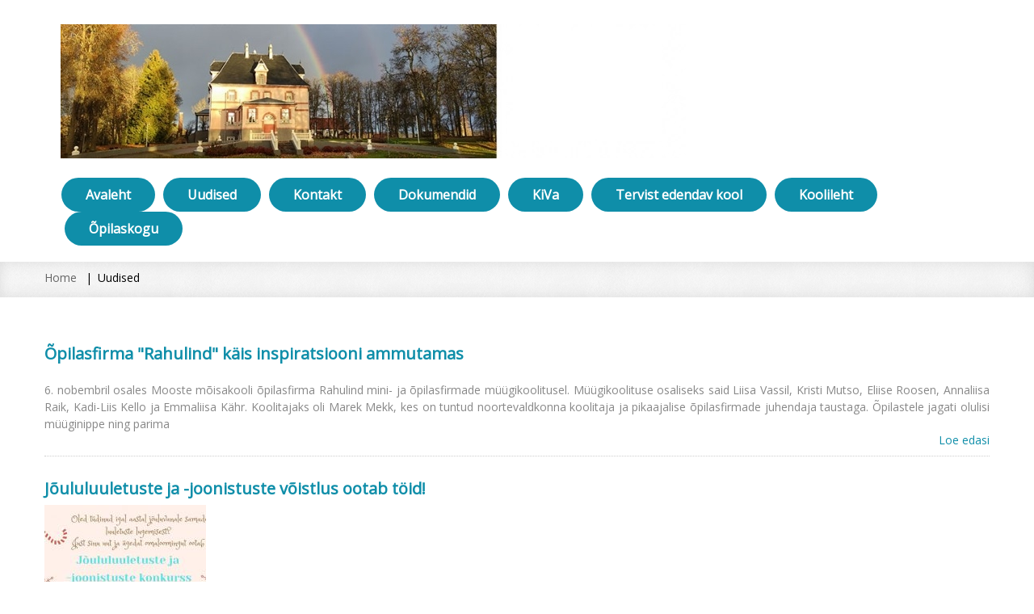

--- FILE ---
content_type: text/html; charset=UTF-8
request_url: https://mooste.edu.ee/et/uudised/?page=40
body_size: 5635
content:
<!DOCTYPE html><html lang="et">

<head>

        <meta charset="UTF-8" />
    <title>Uudised</title>
    <link rel="shortcut icon" href="https://mooste.edu.ee/favicon.ico" />
    <meta name="keywords" content="" />
    <meta name="description" content="" />
    <meta name="generator" content="ImpressPages" />
    <link href="https://mooste.edu.ee/Plugin/Colorbox/assets/theme5/colorbox.css?41" rel="stylesheet" type="text/css" />
    <link href="https://mooste.edu.ee/Plugin/NestedColumns/assets/nestedColumns.css?41" rel="stylesheet" type="text/css" />
    <link href="https://mooste.edu.ee/Plugin/FloatImage/assets/floatImage.css?41" rel="stylesheet" type="text/css" />
    <link href="https://mooste.edu.ee/Plugin/AsdSlider/assets/jquery.bxslider.css?41" rel="stylesheet" type="text/css" />
    <link href="https://mooste.edu.ee/Plugin/AsdSlider/assets/style.css?41" rel="stylesheet" type="text/css" />
    <link href="https://mooste.edu.ee/Plugin/Slider/assets/jquery.bxslider.css?41" rel="stylesheet" type="text/css" />
    <link href="https://mooste.edu.ee/Plugin/AsdBlog/assets/css/style.css?41" rel="stylesheet" type="text/css" />
    <link href="https://mooste.edu.ee/Plugin/NewsList/assets/newsList.css?41" rel="stylesheet" type="text/css" />
    <link href="https://mooste.edu.ee/Theme/BadgeFree/assets/navigation.css?41" rel="stylesheet" type="text/css" />
    <link href="https://mooste.edu.ee/Theme/BadgeFree/assets/site.css?41" rel="stylesheet" type="text/css" />
    <link href="https://mooste.edu.ee/Theme/BadgeFree/assets/ip_content.css?41" rel="stylesheet" type="text/css" />
    <link href="https://mooste.edu.ee/Theme/BadgeFree/assets/style.css?41" rel="stylesheet" type="text/css" />
    <link href="https://mooste.edu.ee/Theme/BadgeFree/assets/bootstrap.min.css?41" rel="stylesheet" type="text/css" />
    <link href="https://mooste.edu.ee/Theme/BadgeFree/assets/media.css?41" rel="stylesheet" type="text/css" />
	
	<meta name="viewport" content="width=device-width, initial-scale=1.0">	
    <!--[if lt IE 9]><script src="https://html5shiv.googlecode.com/svn/trunk/html5.js"></script><![endif]-->
	
	<style>	
    nav select { display: none; }
	nav select {     
     -webkit-appearance: none;  /*Removes default chrome and safari style*/
     -moz-appearance: none;  /*Removes default style Firefox*/
}
	nav select  { width:100%; padding:10px; color:#FFFFFF; background: rgba(0,0,0,1) url('https://mooste.edu.ee/Theme/BadgeFree/assets/img/nav-icon.png') no-repeat 12px 8px; 
				line-height: 20px; padding-left:40px; border: 1px solid #fff; cursor:pointer; outline:none;}		
	nav select option { margin:5px; padding:0; cursor:pointer; outline:none; border:none;}
    @media (max-width: 980px) {
      nav ul, #nav { display: none; }
      nav select { display: inline-block; }
    }	
	</style>
	<script src="https://ajax.googleapis.com/ajax/libs/jquery/1.6.2/jquery.min.js"></script>	
	<script>
	 // DOM ready
	 $(function() {
	   
      // Create the dropdown base
      $("<select />").appendTo("nav");
      
      // Populate dropdown with menu items
      $("nav a").each(function() {
       var el = $(this);
       $("<option />", {
           "value"   : el.attr("href"),
           "text"    : el.text()
       }).appendTo("nav select");
      });
      
	   // To make dropdown actually work
	   // To make more unobtrusive: http://css-tricks.com/4064-unobtrusive-page-changer/
      $("nav select").change(function() {
        window.location = $(this).find("option:selected").val();
      });
	 
	 });
	</script>
        <link href='https://fonts.googleapis.com/css?family=Open+Sans:400italic,400&subset=latin,cyrillic,greek,vietnamese' rel='stylesheet' type='text/css'>
		<link href='https://fonts.googleapis.com/css?family=Roboto+Slab:400,700&subset=latin,cyrillic' rel='stylesheet' type='text/css'>
</head>
<body>

        <!-- Header -->
        <div class="container">
            <header>
			<div class="header row">
                <div class="span12">
                    <div class="navbar">	
                        <nav>
						<div class="navbar-inner">
                                <div class="logo">
    <a href="https://mooste.edu.ee/et/" style="color: #000000; font-family: &quot;Helvetica Neue&quot;, Helvetica, Arial, sans-serif;">
        <img src="https://mooste.edu.ee/file/2024/06/25/mooste_moisakool.jpg" alt="Mooste Mõisakool" />
    </a>
</div>
                							<div class="nav-collapse collapse">
							<div id="nav">
									<ul class="level1 ">        <li>
            <a href="https://mooste.edu.ee/et/avaleht/" title="Avaleht">
                Avaleht            </a>
                    </li>        <li class="active">
            <a href="https://mooste.edu.ee/et/uudised/" title="Uudised">
                Uudised            </a>
                    </li>        <li>
            <a href="https://mooste.edu.ee/et/kontakt/" title="Kontakt">
                Kontakt            </a>
                    </li>        <li>
            <a href="https://mooste.edu.ee/et/dokumendid/" title="Dokumendid">
                Dokumendid            </a>
                    </li>        <li>
            <a href="https://mooste.edu.ee/et/kiva/" title="KiVa">
                KiVa            </a>
                    </li>        <li>
            <a href="https://mooste.edu.ee/et/tervist-edendav/" title="Tervist edendav kool">
                Tervist edendav kool            </a>
                    </li>        <li>
            <a href="https://mooste.edu.ee/et/koolileht/" title="Koolileht">
                Koolileht            </a>
                    </li>        <li>
            <a href="https://mooste.edu.ee/et/opilasesindus/" title="Õpilaskogu">
                Õpilaskogu            </a>
                    </li></ul>
 						
								</div>
                            </div>
                        </div>
						</nav>
                    </div>
                </div>
            </div>
			</header>
        </div>
		<section>
		<article>
        <!-- Breadcrumb -->
        <div class="page-title2">
            <div class="container">
                <div class="row">
                    <div class="span12">
					<div class="breadcrumb">
                        <ol class="breadcrumb">
    <li><a href="https://mooste.edu.ee/et/">Home</a></li>
            <li class="active">Uudised</li>
    </ol>
                    </div>
					</div>
                </div>
            </div>
        </div>
		
        <!-- Page -->
        <div class="mainpage container">
			<div id="ipBlock-main" data-revisionid='2145' data-languageid='0' class="ipBlock"><div
    class="ipWidget ipWidget-AsdBlogList ipSkin-default"
        >
                <div class="asdBlog-post">
            <h2>
                                    <a href="https://mooste.edu.ee/et/opilasfirma-rahulind-kais-inspiratsiooni-ammutamas/">Õpilasfirma &quot;Rahulind&quot; käis inspiratsiooni ammutamas</a>
                            </h2>
            <div class="asdBlog-info-top">
                                            </div>
            <div class="asdBlog-intro">
                                <p>
    
    <p>6. nobembril osales Mooste mõisakooli õpilasfirma Rahulind mini- ja õpilasfirmade müügikoolitusel. Müügikoolituse osaliseks said Liisa Vassil, Kristi Mutso, Eliise Roosen, Annaliisa Raik, Kadi-Liis Kello ja Emmaliisa Kähr. Koolitajaks oli Marek Mekk, kes on tuntud noortevaldkonna koolitaja ja pikaajalise õpilasfirmade juhendaja taustaga. Õpilastele jagati olulisi müüginippe ning parima</p>            </div>
            <div class="asdBlog-info-bottom">
                                            </div>
                            <div class="asdBlog-read-more"><a href="https://mooste.edu.ee/et/opilasfirma-rahulind-kais-inspiratsiooni-ammutamas/">Loe edasi</a></div>
                    </div>
            <div class="asdBlog-post">
            <h2>
                                    <a href="https://mooste.edu.ee/et/joululuuletuste-ja-joonistuste-voistlus-ootab-toid-/">Jõululuuletuste ja -joonistuste võistlus ootab töid!</a>
                            </h2>
            <div class="asdBlog-info-top">
                                            </div>
            <div class="asdBlog-intro">
                                    <div class="asd-blog-image">
                        <img src="https://mooste.edu.ee/file/2020/11/13/123796063_1309294499406348_3297868375436728071_o_4.jpg" alt="Jõululuuletuste ja -joonistuste võistlus ootab töid!" />                    </div>
                                            </div>
            <div class="asdBlog-info-bottom">
                                            </div>
                            <div class="asdBlog-read-more"><a href="https://mooste.edu.ee/et/joululuuletuste-ja-joonistuste-voistlus-ootab-toid-/">Loe edasi</a></div>
                    </div>
            <div class="asdBlog-post">
            <h2>
                                    <a href="https://mooste.edu.ee/et/kondimisnadalad-saavutasid-edulugude-konkursil-teise-koha/">Kõndimisnädalad saavutasid edulugude konkursil teise koha</a>
                            </h2>
            <div class="asdBlog-info-top">
                                            </div>
            <div class="asdBlog-intro">
                                <p>
    
    <p>Mooste mõisakooli projekt "Kõndimisnädalad" saavutas oma kategoorias üle-eestilisel Ettevõtliku Kooli edulugude konkursil auväärse teise koha! Ärevust ja pinget oli eelnevalt kõvasti. Eelmisel kolmapäeval filmiti meie tutvustusklipp, 5. novembril saime esimest korda näha, mis sellest kõigest välja tuli. Veebis toimunud haridusfestivalil olime veebi kaudu otse-ekraanil ka meie ehk õpetaja </p>            </div>
            <div class="asdBlog-info-bottom">
                                            </div>
                            <div class="asdBlog-read-more"><a href="https://mooste.edu.ee/et/kondimisnadalad-saavutasid-edulugude-konkursil-teise-koha/">Loe edasi</a></div>
                    </div>
            <div class="asdBlog-post">
            <h2>
                                    <a href="https://mooste.edu.ee/et/isadeo/">Mis toimub maa all?</a>
                            </h2>
            <div class="asdBlog-info-top">
                                            </div>
            <div class="asdBlog-intro">
                                <p>
    
    <p>4. novembril külastasid 8.-9. klasside õpilased Ida-Virumaal asuvat Eesti kaevandusmuuseumi ja Iisaku vaatetorni. Õpilastel oli võimalik külastada allmaamuuseumi, mis on kaevandusmuuseumi ligitõmbavaim ja põnevaim atraktsioon, mille moodustavad endised kaevanduskäigud kogupikkusega umbes 1 kilomeeter.Ekskursiooni alguses kehastusime kaevuriteks, pannes pähe kiivrid ning soovi ko</p>            </div>
            <div class="asdBlog-info-bottom">
                                            </div>
                            <div class="asdBlog-read-more"><a href="https://mooste.edu.ee/et/isadeo/">Loe edasi</a></div>
                    </div>
            <div class="asdBlog-post">
            <h2>
                                    <a href="https://mooste.edu.ee/et/neljas-klass-mangis-restorani/">Neljas klass mängis restorani</a>
                            </h2>
            <div class="asdBlog-info-top">
                                            </div>
            <div class="asdBlog-intro">
                                <p>
    
    <p><span>Sellel õppeaastal on meie koolis väärtuste aasta. Meie väärtuste hulgast päris mitmed toovad esile seda, et oleme mõisakool. Oleme selle üle uhked ning soovime, et meie kooli tulevad õpilased samuti meie erilisust ja ajalugu hindaksid. Millegi hingelähedaseks saamiseks aga on oluline seda kõigepealt tundma õppida ning seetõttu on meie koolis 4.-6.klassil selline õppeaine nagu mõisakul</p>            </div>
            <div class="asdBlog-info-bottom">
                                            </div>
                            <div class="asdBlog-read-more"><a href="https://mooste.edu.ee/et/neljas-klass-mangis-restorani/">Loe edasi</a></div>
                    </div>
            <div class="asdBlog-post">
            <h2>
                                    <a href="https://mooste.edu.ee/et/moista-moista%2C-mis-see-on-seest-siiruviiruline%2C-pealt-kullakarvaline-/">Mõista-mõista, mis see on: seest siiruviiruline, pealt kullakarvaline?</a>
                            </h2>
            <div class="asdBlog-info-top">
                                            </div>
            <div class="asdBlog-intro">
                                            </div>
            <div class="asdBlog-info-bottom">
                                            </div>
                            <div class="asdBlog-read-more"><a href="https://mooste.edu.ee/et/moista-moista%2C-mis-see-on-seest-siiruviiruline%2C-pealt-kullakarvaline-/">Loe edasi</a></div>
                    </div>
            <div class="asdBlog-post">
            <h2>
                                    <a href="https://mooste.edu.ee/et/opilasesindus-kutsub-karnevalile-/">Õpilasesindus kutsub karnevalile!</a>
                            </h2>
            <div class="asdBlog-info-top">
                                            </div>
            <div class="asdBlog-intro">
                                    <div class="asd-blog-image">
                        <img src="https://mooste.edu.ee/file/2020/11/03/Karneval_2020_1.jpg" alt="Õpilasesindus kutsub karnevalile!" />                    </div>
                                            </div>
            <div class="asdBlog-info-bottom">
                                            </div>
                            <div class="asdBlog-read-more"><a href="https://mooste.edu.ee/et/opilasesindus-kutsub-karnevalile-/">Loe edasi</a></div>
                    </div>
            <div class="asdBlog-post">
            <h2>
                                    <a href="https://mooste.edu.ee/et/tonis-niinemets-ja-opilaskohvik/">Tõnis Niinemets ja õpilaskohvik</a>
                            </h2>
            <div class="asdBlog-info-top">
                                            </div>
            <div class="asdBlog-intro">
                                <p>
    
    <p><span>Samal ajal, kui paljud eilsel õhtul halloweeni tähistasid, pidas meie neljanda klassi esindus koos klassijuhatajaga folgikojas õpilaskohvikut. Õpilaskohviku tulu läheb laste vabaaja veetmise võimaluste parandamiseks koolis. Lisaks Tõnis Niinemetsa grow-up comedyle "The Kid" sai teatripublik nautida ka õpilaste valmistatud maitsvaid toite. Kohvikut ette valmistades oli elevust ja sagi</p>            </div>
            <div class="asdBlog-info-bottom">
                                            </div>
                            <div class="asdBlog-read-more"><a href="https://mooste.edu.ee/et/tonis-niinemets-ja-opilaskohvik/">Loe edasi</a></div>
                    </div>
            <div class="asdBlog-post">
            <h2>
                                    <a href="https://mooste.edu.ee/et/noored-opetajad-proovisid-katt/">Noored õpetajad proovisid kätt</a>
                            </h2>
            <div class="asdBlog-info-top">
                                            </div>
            <div class="asdBlog-intro">
                                <p>
    
    <p>Viimastel aastatel on palju juttu olnud sellest, et õpetajaskond vananeb ning noori ei tule peale. Meil mõisakoolis sellist muret õnneks pole! Ühel õhtul hakkasid õpetaja Kadi lapsed ehk 1. klassis käiv Madli ja 3. klassis käiv Kirke rääkima, et kohe on halloween ja sel puhul tahaksid nemad väga oma klassile temaatilist meisterdamistundi teha. Ja ega ema saa keelduda, kui lapsed ettevõtlik</p>            </div>
            <div class="asdBlog-info-bottom">
                                            </div>
                            <div class="asdBlog-read-more"><a href="https://mooste.edu.ee/et/noored-opetajad-proovisid-katt/">Loe edasi</a></div>
                    </div>
            <div class="asdBlog-post">
            <h2>
                                    <a href="https://mooste.edu.ee/et/asutatud-sai-opilasfirma-rahulind/">Asutatud sai õpilasfirma Rahulind</a>
                            </h2>
            <div class="asdBlog-info-top">
                                            </div>
            <div class="asdBlog-intro">
                                <p>
    
    <p><span>29. oktoobril sai asutatud meie kooli esimene õpilasfirma. Firma asutajateks on seitse hakkajat kuuenda klassi tüdrukut - Liisa, Kristi, Eliise, Annaliisa, Adeele, Kadi-Liis ja Emmaliisa. Õpilasi juhendab õpetaja Airi. ÕF Rahulind hakkab tootma erinevaid rahustavaid teesid, küünlaid ning vannipalle. Firma sai hoo sisse Ettevõtlusküla poolt juhitud laagris ning hoog aina kasvab. </p>            </div>
            <div class="asdBlog-info-bottom">
                                            </div>
                            <div class="asdBlog-read-more"><a href="https://mooste.edu.ee/et/asutatud-sai-opilasfirma-rahulind/">Loe edasi</a></div>
                    </div>
                    <div class="asdBlog-pagination">
        <ul>
                                                <li><a href="?page=39">&laquo; Previous</a></li>
                                                                                                    <li><a href="?page=1">1</a></li>
                                                                                <li><a href="?page=2">2</a></li>
                                                                                <li><a href="?page=3">3</a></li>
                                                                                <li><a href="?page=4">4</a></li>
                                                                                <li><a href="?page=5">5</a></li>
                                                                                <li><a href="?page=6">6</a></li>
                                                                                <li><a href="?page=7">7</a></li>
                                                                                <li><a href="?page=8">8</a></li>
                                                                                <li><a href="?page=9">9</a></li>
                                                                                <li><a href="?page=10">10</a></li>
                                                                                <li><a href="?page=11">11</a></li>
                                                                                <li><a href="?page=12">12</a></li>
                                                                                <li><a href="?page=13">13</a></li>
                                                                                <li><a href="?page=14">14</a></li>
                                                                                <li><a href="?page=15">15</a></li>
                                                                                <li><a href="?page=16">16</a></li>
                                                                                <li><a href="?page=17">17</a></li>
                                                                                <li><a href="?page=18">18</a></li>
                                                                                <li><a href="?page=19">19</a></li>
                                                                                <li><a href="?page=20">20</a></li>
                                                                                <li><a href="?page=21">21</a></li>
                                                                                <li><a href="?page=22">22</a></li>
                                                                                <li><a href="?page=23">23</a></li>
                                                                                <li><a href="?page=24">24</a></li>
                                                                                <li><a href="?page=25">25</a></li>
                                                                                <li><a href="?page=26">26</a></li>
                                                                                <li><a href="?page=27">27</a></li>
                                                                                <li><a href="?page=28">28</a></li>
                                                                                <li><a href="?page=29">29</a></li>
                                                                                <li><a href="?page=30">30</a></li>
                                                                                <li><a href="?page=31">31</a></li>
                                                                                <li><a href="?page=32">32</a></li>
                                                                                <li><a href="?page=33">33</a></li>
                                                                                <li><a href="?page=34">34</a></li>
                                                                                <li><a href="?page=35">35</a></li>
                                                                                <li><a href="?page=36">36</a></li>
                                                                                <li><a href="?page=37">37</a></li>
                                                                                <li><a href="?page=38">38</a></li>
                                                                                <li><a href="?page=39">39</a></li>
                                                                                <li class="active">40</li>
                                                                                <li><a href="?page=41">41</a></li>
                                                                                <li><a href="?page=42">42</a></li>
                                                                                <li><a href="?page=43">43</a></li>
                                                                                <li><a href="?page=44">44</a></li>
                                                                                <li><a href="?page=45">45</a></li>
                                                                                <li><a href="?page=46">46</a></li>
                                                                                <li><a href="?page=47">47</a></li>
                                                                                <li><a href="?page=48">48</a></li>
                                                                                <li><a href="?page=49">49</a></li>
                                                                                <li><a href="?page=50">50</a></li>
                                                                                                <li><a href="?page=41">Next &raquo;</a></li>
                                    </ul>
    </div>
    </div>
</div>
	
		</div>		
		<br><br>
		</article>
		</section>

        <footer>
            <div class="container">
                <div class="row">
                    <div class="widget span3">
						<h4  class="center"></h4>
						<div id="ipBlock-footer1" data-revisionid='0' data-languageid='2' class="ipBlock"></div>
	
                    </div>
                    <div class="widget span3">
					<h4  class="center"></h4>
                    <div id="ipBlock-footer2" data-revisionid='0' data-languageid='2' class="ipBlock"></div>
						
                    </div>
                    <div class="widget span3">
					<h4  class="center"></h4>
                    <div id="ipBlock-footer3" data-revisionid='0' data-languageid='2' class="ipBlock"><div
    class="ipWidget ipWidget-Heading ipSkin-default"
        >
    <h1 class="_title">
            &nbsp;    </h1>
</div>
</div>
						
                    </div>
                    <div class="widget span3">
					<h4  class="center"></h4>
                    <div id="ipBlock-footer4" data-revisionid='0' data-languageid='2' class="ipBlock"></div>
	
                    </div>
                </div>
                <div class="footer-border"></div>
                <div class="row">
                    <div class="footer_menu span8">
						                    </div>
                    <div class="copyright span4">
						Design Theme: <a href="http://www.themeimpresspages.com/" title="Design Theme ImpressPages CMS" >ThemeImpressPages.com</a>
                    </div>
                </div>
            </div>
        </footer>
    <script>
var ip = {"baseUrl":"https:\/\/mooste.edu.ee\/","safeMode":false,"languageId":2,"languageUrl":"https:\/\/mooste.edu.ee\/et\/","languageCode":"et","languageTextDirection":"ltr","theme":"BadgeFree","pageId":"76","revisionId":"2145","securityToken":"a2913f79b9cb39d64cf79b1dc7b22412","developmentEnvironment":true,"debugMode":false,"isManagementState":false,"isAdminState":0,"isAdminNavbarDisabled":0,"gmapsApiKey":""};
    var ipSessionRefresh = 1420;
    var ipValidatorTranslations = {"Ip-admin":{"*":"Please correct this value",":email":"Please enter a valid email address",":number":"Please enter a valid numeric value",":url":"Please enter a valid URL","[max]":"Please enter a value no larger than $1","[min]":"Please enter a value of at least $1","[required]":"Please complete this mandatory field"},"et":{"*":"Please correct this value",":email":"Please enter a valid email address",":number":"Please enter a valid numeric value",":url":"Please enter a valid URL","[max]":"Please enter a value no larger than $1","[min]":"Please enter a value of at least $1","[required]":"Please complete this mandatory field"}};
    var ipUrlOverrides = [];
</script>
  <script type="text/javascript" src="https://mooste.edu.ee/Ip/Internal/Core/assets/ipCore.min.js?41"></script>
  <script type="text/javascript" src="https://mooste.edu.ee/Plugin/Colorbox/assets/colorbox/jquery.colorbox-min.js?41"></script>
  <script type="text/javascript" src="https://mooste.edu.ee/Plugin/Colorbox/assets/colorboxInit.js?41"></script>
  <script type="text/javascript" src="https://mooste.edu.ee/Plugin/AsdSlider/assets/jquery.easing.1.3.js?41"></script>
  <script type="text/javascript" src="https://mooste.edu.ee/Plugin/AsdSlider/assets/jquery.bxslider.min.js?41"></script>
  <script type="text/javascript">

                $(document).ready(function() {
                    if( typeof asdSliderList != 'undefined' && asdSliderList.length > 0 ) {
                        $.each( asdSliderList, function( key, value ) {
                            var options = {};
                            if( typeof value.options !== 'undefined' ) {
                                options.auto = true;
                                options.mode = value.options.mode;
                                options.captions = parseInt(value.options.captions) == 0 ? false : true;
                                options.pager = parseInt(value.options.page) == 0 ? false : true;
                            }
                            $( value.id ).bxSlider( options );
                        });
                    }
                });
            
</script>  <script type="text/javascript">

  
   $(document).ready(function() {
 
  if( $('#SliderGall').hasClass('wc')){
  $('._item ipsItem').css('display', 'block');
   $('.bxslider').bxSlider({
            auto: true,
            mode: 'fade',
            speed: 800,
            captions: true,
            autoHover: false,
            startSlide: 1
        });
      console.log('WC public script class');  
  }else if($('#SliderGall').hasClass('nc')){
  $('._item ipsItem').css('display', 'block');
   $('.bxslider').bxSlider({
            auto: true,
            mode: 'fade',
            speed: 800,
            autoHover: false,
           
            startSlide: 1
        });
       console.log('NC public script class');   
  }else if($('#SliderGall').hasClass('np')){
  
   $('._item ipsItem').css('display', 'block');
   $('.bxslider').bxSlider({
            auto: true,
            mode: 'fade',
            speed: 800,
            pager: false,
            autoHover: false,
            controls: false,
            startSlide: 1
            
        });
       console.log('NP public script class');   
  }
  
      
  });
 


</script>  <script type="text/javascript" src="https://mooste.edu.ee/Plugin/Slider/assets/slider.js?41"></script>
  <script type="text/javascript" src="https://mooste.edu.ee/Plugin/Slider/assets/jquery.bxslider.js?41"></script>
		
</body>
</html>	


--- FILE ---
content_type: text/css
request_url: https://mooste.edu.ee/Theme/BadgeFree/assets/site.css?41
body_size: 1238
content:
.logo {
    margin: 15px 0;
	margin-top:30px;
    display: block;
    float: left;
}
.logo img {
max-width:100%;
}
.logo a {
	font-family: 'Roboto Slab', serif;
    color: #5D5D5D;
    font-size: 36px;
    font-weight: bold;
}

.logo a:hover {
text-decoration: none;
}
.language {
	margin-top:20px;
   float:right;
   position: relative;
	color: #67666D;		
}

.language ul {
    list-style: none;margin-right:20px;margin-bottom:20px;
}
.language li {
    margin: 0 2px;
    float: left; 
}
.language li a {	
	margin-right:10px;
	    background-image: url(../images/arrow.png);
		padding-left:15px;
    background-position: 5px center;
    background-repeat: no-repeat;
}
.language li:first-child {
    border: none;
}
.language a,.language a:visited, .links a{
    color: #5D5D5D; text-decoration: none;
}

.language a:hover, .links a:hover {
    color: #5D5D5D;
	text-decoration: underline;
}
.languages {
    float: right;
    margin-top: 14px;
}
.languages ul {
    list-style: none;
}
.languages li {
    border-left: 1px solid #e5e5e5;
    float: left;
}
.languages li:first-child {
    border: none;
}
.languages a {
    color: #737373;
    padding: 5px 10px;
}
.languages .current a,
.languages a:hover {
    color: #000;
}
#hidden {
    overflow: hidden;
    width: 1px;
    height: 1px;
}
.wrapper > header .banner {
    clear: both;
    display: block;
}
.side nav {
    font-size: 12px;
    margin-bottom: 25px;
}
.side nav ul {
    list-style: none;
}
.side nav a {
    border-top: 1px solid #9e9e9e;
    color: #1a1a1a;
    display: block;
    padding: 10px 20px;
}
.side nav a:hover {
    background-color: #f3f3f3;
}
.side nav .current > a {
    background-color: #000;
    color: #fff;
}
.side nav .level1 {
    border-bottom: 1px solid #9e9e9e;
}
.side nav .level1 > li > a {
    font-weight: bold;
}
.side nav .level1 > .subnodes > a {
    background-image: url(../images/icon_down.gif);
    background-position: 5px center;
    background-repeat: no-repeat;
    border-bottom: 1px solid #9e9e9e;
}
.side nav .level1 > .selected > a {
    background-color: #f3f3f3;
}
.side nav .level2 {
    margin-left: 20px;
}
.side nav .level2 > li > a {
    border-top-color: #e5e5e5;
}
.side nav .level2 > li:first-child > a {
    border-top: none;
}
.side nav.collapse .level2 { /* "collapse" class force menu to hide 2nd level until parent or child is not selected */
    display: none;
}
.side nav.collapse .current .level2,
.side nav.collapse .selected .level2 { /* displaying 2nd level */
    display: block;
}
.side nav.collapse .level1 > .subnodes > a { /* fixing style when collapsed */
    background-image: url(../images/icon_right.gif);
    background-position: 8px center;
    border-bottom: none;
}
.side nav.collapse .level1 > .subnodes.current > a,
.side nav.collapse .level1 > .subnodes.selected > a { /* fixing style when not collapsed */
    background-image: url(../images/icon_down.gif);
    background-position: 5px center;
    border-bottom: 1px solid #9e9e9e;
}
.breadcrumb {
	margin-top:10px;
    font-size: 14px;
}
.breadcrumb a {
    color: #666;
}
.breadcrumb a:hover {
    text-decoration: underline;
}

.wrapper > footer a {
    color: #019bd4;
}
.wrapper > footer a:hover {
    text-decoration: underline;
}

.box ul {list-style:none}

.box {
	margin: 0 auto;
    padding: 30px 0 35px 0;
    background: #f8f8f8 url(../images/pattern.jpg) left top repeat;
    -moz-box-shadow:
        0 5px 15px 0 rgba(0,0,0,.05) inset,
        0 -5px 15px 0 rgba(0,0,0,.05) inset;
    -webkit-box-shadow:
        0 5px 15px 0 rgba(0,0,0,.05) inset,
        0 -5px 15px 0 rgba(0,0,0,.05) inset;
    box-shadow:
        0 5px 15px 0 rgba(0,0,0,.05) inset,
        0 -5px 15px 0 rgba(0,0,0,.05) inset;
    text-align: left;
	padding: 20px;
	opacity:1;
}
.slide
{
    position:relative;
    margin:35px auto; /*center-aligned*/
	
}

.slider img {/* Must be the same size as the slider images */
    transform: translate3d(0,0,0);
    box-shadow: 0px 1px 5px #999999;border:8px solid #FFF
}
.box a:link,.box a:visited {
	color:#67666D;
	background-image: url(../images/arrow.png);
	padding-left:20px;
    background-position: 2px center;
    background-repeat: no-repeat;line-height: 28px;text-decoration: none;
}
.box .level2 a {margin-left:20px;}
.footer_menu {padding:15px 0 18px 0;}
.footer_menu ul {list-style-type:none;margin-left:0px;}
.footer_menu li {float:left;}
.footer_menu li a {padding-right:15px;display:block;text-decoration:none;line-height:20px}
#editslide{
width:100%; margin:20px auto; border-radius:0px;
background:#fff; border:2px dotted #BCBCBC; text-align:center;min-height: 150px; 
}
#editslide h2 {background:#D1CEC4;padding:5px 15px;text-align:left;margin-bottom:10px;color:#000;font-size:18px;}
#editslide ul
{margin:20px auto; vertical-align: middle;}
#editslide ul li
{display:inline; list-style:none;}
#editslide img {width: 180px;margin-bottom:20px;}

--- FILE ---
content_type: text/css
request_url: https://mooste.edu.ee/Theme/BadgeFree/assets/ip_content.css?41
body_size: 3704
content:
/* Edit theme.less, not this file. */
h2._title {margin:0;padding:0}
.clear {
  /* http://sonspring.com/journal/clearing-floats */
  clear: both;
  display: block;
  height: 0;
  overflow: hidden;
  visibility: hidden;
  width: 0;
}
.clearfix {
  /* http://www.yuiblog.com/blog/2010/09/27/clearfix-reloaded-overflowhidden-demystified */
  /*
The following zoom:1 rule is specifically for IE6 + IE7.
Move to separate stylesheet if invalid CSS is a problem.
*/
  zoom: 1;
}
.clearfix:before,
.clearfix:after {
  content: '.';
  display: block;
  font-size: 0;
  height: 0;
  line-height: 0;
  overflow: hidden;
  visibility: hidden;
  width: 0;
}
.clearfix:after {
  clear: both;
}
.caption {
  font-size: 24px;
  font-style: normal;
  font-weight: normal;
}
.signature {
  font-size: 14px;
  font-style: italic;
  font-weight: normal;
}
.note {
  background-color: transparent;
  border-left-color: #747474;
  border-left-style: solid;
  border-left-width: 2px;
  display: block;
  font-size: 14px;
  font-style: italic;
  font-weight: normal;
  margin-bottom: 1em;
  padding-left: 1em;
}
.button {
  border-radius: 0px;
  color: #ffffff;
  cursor: pointer;
  display: inline-block;
  font-weight: bold;
  padding: 0.5em 1em 0.5em 1em;
  text-decoration: none;
}
.ipWidget {
  /* http://www.yuiblog.com/blog/2010/09/27/clearfix-reloaded-overflowhidden-demystified */
  /*
The following zoom:1 rule is specifically for IE6 + IE7.
Move to separate stylesheet if invalid CSS is a problem.
*/
  zoom: 1;
  font-size: 14px;
  margin-bottom: 20px;
}
.ipWidget:before,
.ipWidget:after {
  content: '.';
  display: block;
  font-size: 0;
  height: 0;
  line-height: 0;
  overflow: hidden;
  visibility: hidden;
  width: 0;
}
.ipWidget:after {
  clear: both;
}
.ipWidget h1,
.ipWidget h2,
.ipWidget h3,
.ipWidget h4,
.ipWidget h5,
.ipWidget h6,
.ipWidget img,
.ipWidget blockquote,
.ipWidget p,
.ipWidget ul,
.ipWidget ol,
.ipWidget li,
.ipWidget dl,
.ipWidget dd,
.ipWidget dt,
.ipWidget pre {
  border: none;
  margin: 0;
  padding: 0;
}
.ipWidget:last-child {
  margin-bottom: 0;
}
.ipWidget .caption {
  font-size: 24px;
  font-style: normal;
  font-weight: normal;
}
.ipWidget .signature {
  font-size: 14px;
  font-style: italic;
  font-weight: normal;
}
.ipWidget .note {
  background-color: transparent;
  border-left-color: #747474;
  border-left-style: solid;
  border-left-width: 2px;
  display: block;
  font-size: 14px;
  font-style: italic;
  font-weight: normal;
  margin-bottom: 1em;
  padding-left: 1em;
}
.ipWidget .button {
  border-radius: 0px;
  color: #ffffff;
  cursor: pointer;
  display: inline-block;
  font-weight: bold;
  padding: 0.5em 1em 0.5em 1em;
  text-decoration: none;
}
.ipWidget ul {
  list-style-position: inside;
  list-style-type: square;
  margin: 0 0 1em 1em;
}
.ipWidget ol {
  list-style-position: inside;
  margin: 0 0 1em 1em;
}
.ipWidget p {
  line-height: 1.5;
  margin-bottom: 1em;
}
.ipWidget ul ul,
.ipWidget ol ol {
  margin-bottom: 0;
}
.ipWidget li {
  line-height: 1.5;
  margin-bottom: 5px;
}
.ipWidget p + ul,
.ipWidget p + ol {
  margin-top: -0.5em;
}
.ipWidget a {
  text-decoration: none;
}
.ipWidget a:hover {
  text-decoration: underline;
}
.ipWidget table {
  border-collapse: collapse;
  font-size: 14px;
  margin-bottom: 1em;
  width: 100%;
}
.ipWidget table p {
  line-height: normal;
  margin: 0;
}
.ipWidget td {
  border-bottom: 1px solid #747474;
  font-size: 14px;
  padding: 9px;
}
.ipWidget th,
.ipWidget thead td,
.ipWidget tbody tr:first-child td {
  font-size: 14px;
  font-weight: bold;
}
.ipWidget thead + tbody tr:first-child td {
  background-color: transparent;
  border-bottom: 1px solid #8e8e8e;
  color: inherit;
  font-size: 14px;
  font-weight: normal;
}
.ipWidget p:last-child,
.ipWidget ul:last-child,
.ipWidget ol:last-child {
  margin-bottom: 0;
}
.ipModuleForm {
}
.ipModuleForm input,
.ipModuleForm button,
.ipModuleForm select,
.ipModuleForm textarea {
  font-size: 14px; min-height:30px;
}
.ipModuleForm .sr-only {
  position: absolute;
  width: 1px;
  height: 1px;
  margin: -1px;
  padding: 0;
  overflow: hidden;
  clip: rect(0, 0, 0, 0);
  border: 0;
}
.ipModuleForm fieldset {
  padding: 0;
  margin: 0;
  border: 0;
}
.ipModuleForm legend {
  display: block;
  width: 100%;
  padding: 0;
  margin-bottom: 20px;
  font-size: 21px;
  line-height: inherit;
  color: #333333;
  border: 0;
  border-bottom: 1px solid #e5e5e5;
}
.ipModuleForm label {
  display: inline-block;
  margin-bottom: 5px;
}
.ipModuleForm input[type="search"] {
  -webkit-box-sizing: border-box;
  -moz-box-sizing: border-box;
  box-sizing: border-box;
}
.ipModuleForm input[type="radio"],
.ipModuleForm input[type="checkbox"] {
  margin: 4px 0 0;
  box-shadow:none;
  margin-top: 1px \9;
  min-height:0;
  /* IE8-9 */
  line-height: normal;
}
.ipModuleForm input[type="file"] {
  display: block;
}
.ipModuleForm select[multiple],
.ipModuleForm select[size] {
  height: auto; 
}
.ipModuleForm select optgroup {
  font-size: inherit;
  font-style: inherit;
  font-family: inherit;
}
.ipModuleForm input[type="file"]:focus,
.ipModuleForm input[type="radio"]:focus,
.ipModuleForm input[type="checkbox"]:focus {
  outline: thin dotted #333;
  outline: 5px auto -webkit-focus-ring-color;
  outline-offset: -2px;
}
.ipModuleForm input[type="number"]::-webkit-outer-spin-button,
.ipModuleForm input[type="number"]::-webkit-inner-spin-button {
  height: auto; 
}
.ipModuleForm output {
  display: block;
  padding-top: 7px;
  font-size: 14px;
  line-height: 1.428571429;
  color: #555555;
  vertical-align: middle;
}
.ipModuleForm .form-control{
  -webkit-box-sizing: border-box;
  -moz-box-sizing: border-box;
  box-sizing: border-box;
  margin: 0;
  max-width: 380px;
  display: block;
  width: 100%;
  color: #777777;
  vertical-align: middle;
  background-color: #ffffff;
  background-image: none;
  border:1px solid #ccc;
  box-shadow: 0 1px 3px rgba(0, 0, 0, 0.5);
  border-radius:0;
}
.ipModuleForm .form-control:focus {
  background-color: #ffffff;
  border-color: #000000;
  color: #000000;
}
.ipModuleForm .form-control:-moz-placeholder {
  color: #999999;
}
.ipModuleForm .form-control::-moz-placeholder {
  color: #999999;
}
.ipModuleForm .form-control:-ms-input-placeholder {
  color: #999999;
}
.ipModuleForm .form-control::-webkit-input-placeholder {
  color: #999999;
}
.ipModuleForm .form-control[disabled],
.ipModuleForm .form-control[readonly],
.ipModuleForm fieldset[disabled] .form-control {
  cursor: not-allowed;
  background-color: #eeeeee;
}
.ipModuleForm textarea.form-control {
  height: 10em;
  overflow: auto;
}
.ipModuleForm .form-group {
  margin-bottom: 20px;
  position: relative;
  /* http://www.yuiblog.com/blog/2010/09/27/clearfix-reloaded-overflowhidden-demystified */
  /*
The following zoom:1 rule is specifically for IE6 + IE7.
Move to separate stylesheet if invalid CSS is a problem.
*/
  zoom: 1;
}
.ipModuleForm .form-group:before,
.ipModuleForm .form-group:after {
  content: '.';
  display: block;
  font-size: 0;
  height: 0;
  line-height: 0;
  overflow: hidden;
  visibility: hidden;
  width: 0;
}
.ipModuleForm .form-group:after {
  clear: both;
}
.ipModuleForm .form-group:last-child {
  margin-bottom: 0;
}
.ipModuleForm .radio,
.ipModuleForm .checkbox {
  display: block;
  min-height: 20px;
  padding-left: 20px;
  vertical-align: middle;
}
.ipModuleForm .radio label,
.ipModuleForm .checkbox label {
  display: inline;
  margin-bottom: 0;
  font-weight: normal;
  cursor: pointer;
}
.ipModuleForm .radio input[type="radio"],
.ipModuleForm .radio-inline input[type="radio"],
.ipModuleForm .checkbox input[type="checkbox"],
.ipModuleForm .checkbox-inline input[type="checkbox"] {
  float: left;
  margin-left: -20px;
}
.ipModuleForm .radio + .radio,
.ipModuleForm .checkbox + .checkbox {
  margin-top: -5px;
}
.ipModuleForm .radio-inline,
.ipModuleForm .checkbox-inline {
  display: inline-block;
  padding-left: 20px;
  margin-bottom: 0;
  vertical-align: middle;
  font-weight: normal;
  cursor: pointer;
}
.ipModuleForm .radio-inline + .radio-inline,
.ipModuleForm .checkbox-inline + .checkbox-inline {
  margin-top: 0;
  margin-left: 10px;
}
.ipModuleForm input[type="radio"][disabled],
.ipModuleForm input[type="checkbox"][disabled],
.ipModuleForm .radio[disabled],
.ipModuleForm .radio-inline[disabled],
.ipModuleForm .checkbox[disabled],
.ipModuleForm .checkbox-inline[disabled],
.ipModuleForm fieldset[disabled] input[type="radio"],
.ipModuleForm fieldset[disabled] input[type="checkbox"],
.ipModuleForm fieldset[disabled] .radio,
.ipModuleForm fieldset[disabled] .radio-inline,
.ipModuleForm fieldset[disabled] .checkbox,
.ipModuleForm fieldset[disabled] .checkbox-inline {
  cursor: not-allowed;
}
.ipModuleForm .has-error .help-block,
.ipModuleForm .has-error .control-label,
.ipModuleForm .has-error .radio,
.ipModuleForm .has-error .checkbox,
.ipModuleForm .has-error .radio-inline,
.ipModuleForm .has-error .checkbox-inline {
  color: #b80000;
}
.ipModuleForm .has-error .form-control {
  border-color: #b80000;
  -webkit-box-shadow: inset 0 1px 1px rgba(0, 0, 0, 0.075);
  box-shadow: inset 0 1px 1px rgba(0, 0, 0, 0.075);
}
.ipModuleForm .form-control-static {
  margin-bottom: 0;
}
.ipModuleForm .help-block {
  font-size: 12px;
  display: block;
  margin-top: 5px;
  margin-bottom: 10px;
  color: #333333;
}
@media (min-width: 768px) {
  .ipModuleForm .form-inline .form-group {
    display: inline-block;
    margin-bottom: 0;
    vertical-align: middle;
  }
  .ipModuleForm .form-inline .form-control {
    display: inline-block;
  }
  .ipModuleForm .form-inline .radio,
  .ipModuleForm .form-inline .checkbox {
    display: inline-block;
    margin-top: 0;
    margin-bottom: 0;
    padding-left: 0;
  }
  .ipModuleForm .form-inline .radio input[type="radio"],
  .ipModuleForm .form-inline .checkbox input[type="checkbox"] {
    float: none;
    margin-left: 0;
  }
}
.ipModuleForm .form-horizontal .control-label,
.ipModuleForm .form-horizontal .radio,
.ipModuleForm .form-horizontal .checkbox,
.ipModuleForm .form-horizontal .radio-inline,
.ipModuleForm .form-horizontal .checkbox-inline {
  margin-top: 0;
  margin-bottom: 0;
  padding-top: 7px;
}
.ipModuleForm .form-horizontal .form-group {
  margin-left: -15px;
  margin-right: -15px;
}
.ipModuleForm .form-horizontal .form-group:before,
.ipModuleForm .form-horizontal .form-group:after {
  content: " ";
  /* 1 */
  display: table;
  /* 2 */
}
.ipModuleForm .form-horizontal .form-group:after {
  clear: both;
}
.ipModuleForm .form-horizontal .form-control-static {
  padding-top: 7px;
}
@media (min-width: 768px) {
  .ipModuleForm .form-horizontal .control-label {
    text-align: right;
  }
}
.ipModuleForm .btn {
  display: inline-block;
  margin-bottom: 0;
  font-weight: normal;
  text-align: center;
  vertical-align: middle;
  cursor: pointer;
  border: 1px solid transparent;
  white-space: nowrap;
  padding: 6px 12px;
  font-size: 14px;
  line-height: 1.428571429;
  border-radius: 3px;
  -webkit-user-select: none;
  -moz-user-select: none;
  -ms-user-select: none;
  -o-user-select: none;
  user-select: none;
}
.ipModuleForm .btn-default {
  border: none;
  border-radius: 3px;
  color: #ffffff;
  cursor: pointer;
  font-weight: normal;
  margin: 0;
  padding: 0.5em 1em;
}
.ipModuleForm .btn-default:hover {
text-decoration: underline;
}
.ipModuleForm .progress {
  height: 10px;
  overflow: hidden;
  background-color: #f5f5f5;
  border-radius: 3px;
  -webkit-box-shadow: inset 0 1px 2px rgba(0, 0, 0, 0.1);
  box-shadow: inset 0 1px 2px rgba(0, 0, 0, 0.1);
}
.ipModuleForm .progress-bar {
  float: left;
  width: 0;
  height: 100%;
  font-size: 12px;
  color: #ffffff;
  text-align: center;
  background-color: #428bca;
  -webkit-box-shadow: inset 0 -1px 0 rgba(0, 0, 0, 0.15);
  box-shadow: inset 0 -1px 0 rgba(0, 0, 0, 0.15);
  -webkit-transition: width 0.6s ease;
  transition: width 0.6s ease;
}
.ipModuleForm .progress-striped .progress-bar {
  background-color: #428bca;
  background-image: -webkit-gradient(linear, 0 100%, 100% 0, color-stop(0.25, rgba(255, 255, 255, 0.15)), color-stop(0.25, transparent), color-stop(0.5, transparent), color-stop(0.5, rgba(255, 255, 255, 0.15)), color-stop(0.75, rgba(255, 255, 255, 0.15)), color-stop(0.75, transparent), to(transparent));
  background-image: -webkit-linear-gradient(45deg, rgba(255, 255, 255, 0.15) 25%, transparent 25%, transparent 50%, rgba(255, 255, 255, 0.15) 50%, rgba(255, 255, 255, 0.15) 75%, transparent 75%, transparent);
  background-image: -moz-linear-gradient(45deg, rgba(255, 255, 255, 0.15) 25%, transparent 25%, transparent 50%, rgba(255, 255, 255, 0.15) 50%, rgba(255, 255, 255, 0.15) 75%, transparent 75%, transparent);
  background-image: linear-gradient(45deg, rgba(255, 255, 255, 0.15) 25%, transparent 25%, transparent 50%, rgba(255, 255, 255, 0.15) 50%, rgba(255, 255, 255, 0.15) 75%, transparent 75%, transparent);
  background-size: 40px 40px;
}
.ipModuleForm .progress.active .progress-bar {
  -webkit-animation: progress-bar-stripes 2s linear infinite;
  -moz-animation: progress-bar-stripes 2s linear infinite;
  -ms-animation: progress-bar-stripes 2s linear infinite;
  -o-animation: progress-bar-stripes 2s linear infinite;
  animation: progress-bar-stripes 2s linear infinite;
}
.ipModuleForm .help-hint {
  background-color: #747474;
  color: #fff;
  display: none;
  font-size: 12px;
  padding: 4px 10px 2px;
  position: absolute;
  right: 0;
  top: 0;
  width: 50%;
  z-index: 1;
}
.ipModuleForm .help-error {
  background-color: #b80000;
  -webkit-box-sizing: border-box;
  -moz-box-sizing: border-box;
  box-sizing: border-box;
  color: #fff;
  display: none;
  font-size: 12px;
  max-width: 380px;
  padding: 4px 10px 2px;
  width: 100%;
}
.ipModuleForm .has-error .help-error {
  display: block;
}
.ipModuleForm .form-group:hover .help-hint {
  display: block;
}
.ipModuleForm .captcha img {
  display: block;
  max-width: 100%;
}
.ipModuleForm .form-group.type-blank {
  margin-bottom: 0;
}
.ipModuleForm .form-group.type-blank label {
  display: none;
}
.ipModuleForm .form-group.type-blank .help-error {
  margin-bottom: 20px;
}
.ipModuleForm .form-group.type-submit label {
  display: none;
}
.ipModuleForm .ipmFile {
  min-height: 20px;
  padding: 0.5em;
  margin-top: 5px;
  background-color: #a7a7a7;
  border: 1px solid #747474;
  border-radius: 3px;
  -webkit-box-shadow: inset 0 1px 1px rgba(0, 0, 0, 0.05);
  box-shadow: inset 0 1px 1px rgba(0, 0, 0, 0.05);
  max-width: 380px;
  position: relative;
}
.ipModuleForm .ipmFile .close {
  float: right;
  font-size: 21px;
  font-weight: bold;
  line-height: 1;
  color: #000000;
  text-shadow: 0 1px 0 #ffffff;
  opacity: 0.2;
  filter: alpha(opacity=20);
}
.ipModuleForm .ipmFile .close:hover,
.ipModuleForm .ipmFile .close:focus {
  color: #000000;
  text-decoration: none;
  cursor: pointer;
  opacity: 0.5;
  filter: alpha(opacity=50);
}
.ipModuleForm .ipmFile button.close {
  padding: 0;
  cursor: pointer;
  background: transparent;
  border: 0;
  -webkit-appearance: none;
}
.ipModuleForm .ipmFile .ipmUploadError {
  color: #b80000;
  font-size: 12px;
}
.ipModuleForm .ipmFileTemplate {
  display: none;
}
@-webkit-keyframes progress-bar-stripes {
  0% {
    background-position: 40px 0;
  }
  100% {
    background-position: 0 0;
  }
}
@-moz-keyframes progress-bar-stripes {
  0% {
    background-position: 40px 0;
  }
  100% {
    background-position: 0 0;
  }
}
@-o-keyframes progress-bar-stripes {
  0% {
    background-position: 0 0;
  }
  100% {
    background-position: 40px 0;
  }
}
@keyframes progress-bar-stripes {
  0% {
    background-position: 40px 0;
  }
  100% {
    background-position: 0 0;
  }
}
.ipmErrorMessage {
  display: none !important;
}
.ipBlock {
  min-height: 10px;
  /* to create minimum height when block is empty */
}
.ipBlock.ipbEmpty {
  /* styles when block is empty */
  min-height: 30px;
  outline: #000 dashed 1px;
}
.ipBlock.ipbEmpty:hover {
  /* styles when block is empty */
  outline-color: #019bd4;
}
.ipBlock .ipbExampleContent {
  position: relative;
}
.ipBlock .ipbExampleContent:after {
  background-color: #e3e3e3;
  content: ' ';
  display: block;
  height: 100%;
  left: 0;
  position: absolute;
  opacity: 0.3;
  filter: alpha(opacity=30);
  top: 0;
  width: 100%;
}
.ipBlock .ipbExampleContent .ipWidget:hover {
  outline: none;
}
.ipBlock .ipbExampleContent .ipbDefault {
  color: #2f313f;
  font-size: 24px;
  height: 50px;
  line-height: 50px;
  visibility: hidden;
  text-align: center;
  white-space: nowrap;
  overflow: hidden;
  position: relative;
  z-index: 2;
}
.ipBlock .ipbExampleContent .ipbUser {
  position: relative;
  margin-top: -50px;
  /* same height as .ipbDefault to show on top of it */
  min-height: 50px;
  /* same height as .ipbDefault to show on top of it */
}
.ipBlock .ipbExampleContent:hover .ipbDefault {
  visibility: visible;
}
.ipBlock .ipbExampleContent:hover .ipbUser {
  visibility: hidden;
}
.breadcrumb {
  margin-bottom:15px;
  list-style: none;
  padding: 0;
}
.breadcrumb > li {
  display: inline-block;
}
.breadcrumb > li + li:before {
  content: "|";
  padding: 0 0.5em;
  color: #000000;
}
.breadcrumb > .active {
  color: #000000;
}
.ipWidget-Columns ._container {
  margin: 0 -10px;
}
.ipWidget-Columns ._col {
  -webkit-box-sizing: border-box;
  -moz-box-sizing: border-box;
  box-sizing: border-box;
  float: left;
  min-height: 1px;
  padding: 0 10px;
  position: relative;
}
.ipWidget-Divider.ipSkin-default {
  border-bottom: 1px solid #ccc;
  height: 0;
}
.ipWidget-Divider.ipSkin-space {
  height: 25px;
}
.ipWidget-File ul {
  list-style: none;
  margin-left: 0;
}
.ipWidget-File li a{
  background: url(../images/icon_download.gif) no-repeat left center;
  margin-bottom: 4px;
  padding-left: 25px;
}
.ipWidget-File a {
  font-weight: normal;
}
.ipWidget-File a:hover {
  text-decoration: underline;
}
.ipWidget-Form .ipwSuccess {
  /* mimicking the same styles as for form to keep message 'inside' the box */
  border: 1px solid #888;
  display: none;
  padding: 20px 25px;
}
.ipWidget-Gallery {
  margin-bottom: 0px;
}
.ipWidget-Gallery ._container {
  list-style: none;
  margin: 0 -10px;
}
.ipWidget-Gallery ._item {
  -webkit-box-sizing: border-box;
  -moz-box-sizing: border-box;
  box-sizing: border-box;
  float: left;
  margin-bottom: 20px;
  padding: 0 10px;
  width: 24.99%;
}
.ipWidget-Gallery ._image {
  -webkit-box-sizing: border-box;
  -moz-box-sizing: border-box;
  box-sizing: border-box;
  display: block;
  width: 100%;
      transform: translate3d(0,0,0);
    box-shadow: 3px 5px 5px #ccc;
	border:1px solid #FFF
}
.ipWidget-Map {
      transform: translate3d(0,0,0);
    box-shadow: 3px 5px 5px #ccc;
	border:1px solid #FFF
}
.ipWidget-Gallery ._image:hover {opacity:0.5;}

@media screen and (max-width: 480px) {
  .ipWidget-Gallery ._container {
    margin: 0 -10px;
  }
  .ipWidget-Gallery ._item {
    margin-bottom: 20px;
    padding: 0 10px;
    width: 50%;
  }
}
.ipWidget-Html {
  max-width: 100%;
}
.ipWidget-Image img {
  -webkit-box-sizing: border-box;
  -moz-box-sizing: border-box;
  box-sizing: border-box;
  display: block;
  /* to remove 3px space below the image (default rendering behavior) */
  max-width: 100%;
}
.ipWidget-Missing {
  /* covered by default styles */
}
.ipWidget-Text table,
.ipWidget-Text pre {
  max-width: 100%;
  overflow: auto;
}
.ipWidget-Heading {
  margin-bottom: 10px;
  margin-top: 30px;
}
.ipWidget-Heading:first-child {
  margin-top: 0;
}
.ipWidget-Heading a {
  color: #000000;
  text-decoration: inherit;
}
.ipWidget-Heading a:hover {
  text-decoration: underline;
}
.hidden {
  display: none !important;
}
@media screen and (min-width: 480px) {
}
@media screen and (min-width: 980px) {
.left {
  float: left;
}
.right {
  float: right;
}
@media screen and (max-width: 479px) {
.languages {
  display: inline-block;
  margin-left: 20px;
}
.languages ul {
  list-style: none;
  margin: 0;
  padding: 0;
}
.languages li {
  display: inline-block;
}
.languages a {
  color: #0e870d;
  display: block;
  padding: 0.5em 0.25em;
  white-space: nowrap;
}
.languages a:hover {
  text-decoration: underline;
}
.languages .active a {
  font-weight: bold;
}
@media screen and (max-width: 479px) {
  .currentPage {
    display: inline-block;
  }
  .languages {
    border-top: 1px solid #747474;
    display: block;
    margin-left: 0;
  }
  .languages a {
    padding: 0.5em 1em;
  }
}
.side .ipWidget-Gallery li {
  width: 50%;
}
